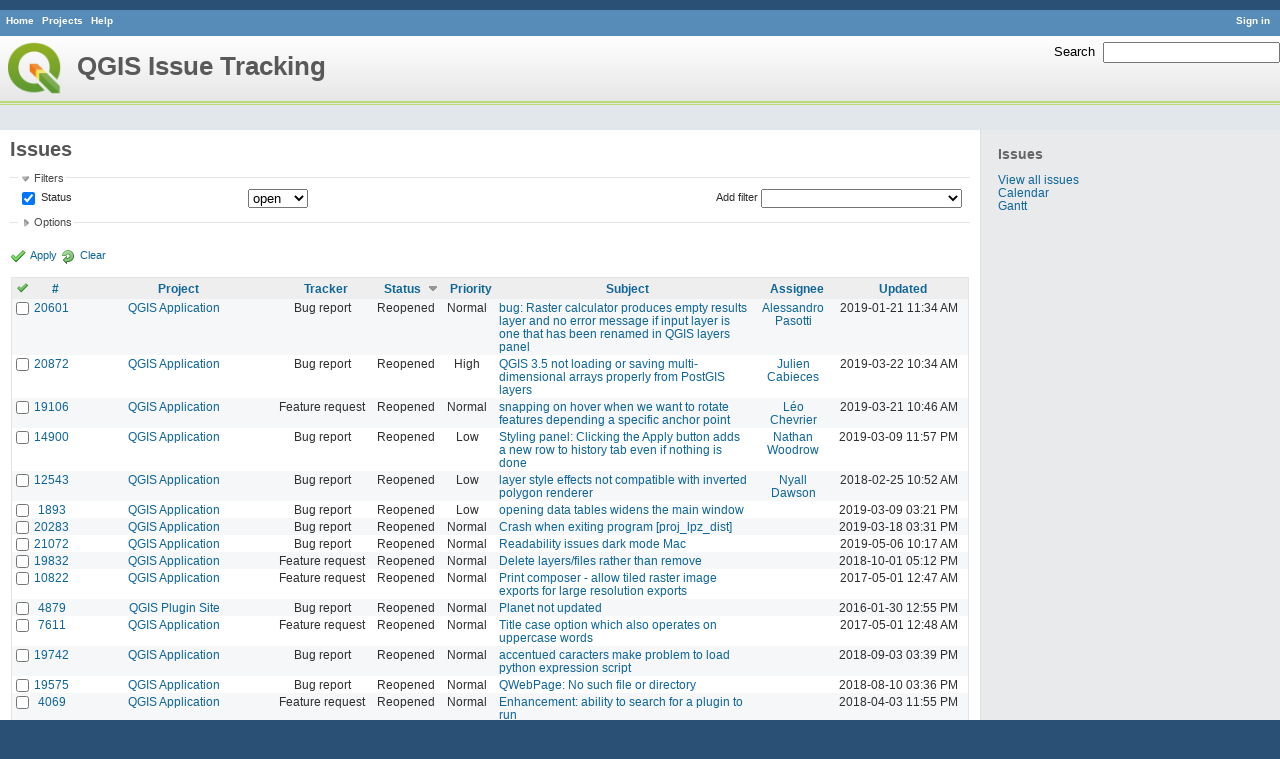

--- FILE ---
content_type: text/html; charset=utf-8
request_url: https://issues.qgis.org/issues?per_page=50&sort=status%3Adesc%2Cassigned_to%2Cpriority
body_size: 11032
content:
<!DOCTYPE html>
<html lang="en">
<head>
<meta charset="utf-8" />
<title>Issues - QGIS Issue Tracking</title>
<meta name="description" content="Redmine" />
<meta name="keywords" content="issue,bug,tracker" />
<meta content="authenticity_token" name="csrf-param" />
<meta content="OiPVrgDJ+bSYFFmvMUEgkbvwecgBEEZ48pCnHChMGO0=" name="csrf-token" />
<link rel='shortcut icon' href='/favicon.ico' />
<link href="/stylesheets/jquery/jquery-ui-1.11.0.css" media="all" rel="stylesheet" />
<link href="/themes/qgis/stylesheets/application.css" media="all" rel="stylesheet" />

<script src="/javascripts/jquery-1.11.1-ui-1.11.0-ujs-3.1.1.js"></script>
<script src="/javascripts/application.js"></script>
<script>
//<![CDATA[
$(window).load(function(){ warnLeavingUnsaved('The current page contains unsaved text that will be lost if you leave this page.'); });
//]]>
</script>


<!-- page specific tags -->
<script src="/javascripts/datepicker.js"></script><script>
//<![CDATA[
var datepickerOptions={dateFormat: 'yy-mm-dd', firstDay: 0, showOn: 'button', buttonImageOnly: true, buttonImage: '/images/calendar.png', showButtonPanel: true, showWeek: true, showOtherMonths: true, selectOtherMonths: true, changeMonth: true, changeYear: true, beforeShow: beforeShowDatePicker};
//]]>
</script><script src="/javascripts/select_list_move.js"></script>
    <link href="https://issues.qgis.org/issues.atom" rel="alternate" title="Issues" type="application/atom+xml" />
    <link href="https://issues.qgis.org/issues/changes.atom" rel="alternate" title="Details of all changes" type="application/atom+xml" />
<script src="/javascripts/context_menu.js"></script><link href="/stylesheets/context_menu.css" media="screen" rel="stylesheet" /></head>
<body class="theme-Qgis controller-issues action-index">
<div id="wrapper">
<div id="wrapper2">
<div id="wrapper3">
<div id="top-menu">
    <div id="account">
        <ul><li><a class="login" href="/login">Sign in</a></li></ul>    </div>
    
    <ul><li><a class="home" href="/">Home</a></li>
<li><a class="projects" href="/projects">Projects</a></li>
<li><a class="help" href="http://www.redmine.org/guide">Help</a></li></ul></div>

<div id="header">
    <div id="quick-search">
        <form accept-charset="UTF-8" action="/search" method="get"><div style="display:none"><input name="utf8" type="hidden" value="&#x2713;" /></div>
        <input name="issues" type="hidden" value="1" />
        <label for='q'>
          <a accesskey="4" href="/search">Search</a>:
        </label>
        <input accesskey="f" class="small" id="q" name="q" size="20" type="text" />
</form>        
    </div>

    <h1>QGIS Issue Tracking</h1>

</div>

<div id="main" class="">
    <div id="sidebar">
            <h3>Issues</h3>

<ul>
<li><a href="/issues?set_filter=1">View all issues</a></li>

<li><a href="/issues/calendar">Calendar</a></li>
<li><a href="/issues/gantt">Gantt</a></li>
</ul>








        
    </div>

    <div id="content">
        
        <div class="contextual">
</div>

<h2>Issues</h2>

<form accept-charset="UTF-8" action="/issues" id="query_form" method="get"><div style="display:none"><input name="utf8" type="hidden" value="&#x2713;" /></div>
  <div id="query_form_with_buttons" class="hide-when-print">
    <input id="set_filter" name="set_filter" type="hidden" value="1" />
    <div id="query_form_content">
    <fieldset id="filters" class="collapsible ">
      <legend onclick="toggleFieldset(this);">Filters</legend>
      <div style="">
        <script>
//<![CDATA[

var operatorLabels = {"=":"is","!":"is not","o":"open","c":"closed","!*":"none","*":"any","\u003e=":"\u003e=","\u003c=":"\u003c=","\u003e\u003c":"between","\u003ct+":"in less than","\u003et+":"in more than","\u003e\u003ct+":"in the next","t+":"in","t":"today","ld":"yesterday","w":"this week","lw":"last week","l2w":"last 2 weeks","m":"this month","lm":"last month","y":"this year","\u003et-":"less than days ago","\u003ct-":"more than days ago","\u003e\u003ct-":"in the past","t-":"days ago","~":"contains","!~":"doesn't contain","=p":"any issues in project","=!p":"any issues not in project","!p":"no issues in project"};
var operatorByType = {"list":["=","!"],"list_status":["o","=","!","c","*"],"list_optional":["=","!","!*","*"],"list_subprojects":["*","!*","="],"date":["=","\u003e=","\u003c=","\u003e\u003c","\u003ct+","\u003et+","\u003e\u003ct+","t+","t","ld","w","lw","l2w","m","lm","y","\u003et-","\u003ct-","\u003e\u003ct-","t-","!*","*"],"date_past":["=","\u003e=","\u003c=","\u003e\u003c","\u003et-","\u003ct-","\u003e\u003ct-","t-","t","ld","w","lw","l2w","m","lm","y","!*","*"],"string":["=","~","!","!~","!*","*"],"text":["~","!~","!*","*"],"integer":["=","\u003e=","\u003c=","\u003e\u003c","!*","*"],"float":["=","\u003e=","\u003c=","\u003e\u003c","!*","*"],"relation":["=","=p","=!p","!p","!*","*"]};
var availableFilters = {"status_id":{"type":"list_status","name":"Status","values":[["Open","1"],["In Progress","2"],["Resolved","3"],["Feedback","4"],["Closed","5"],["Rejected","6"],["Reopened","13"],["Fixed for bounty","8"],["Bounty paid","11"]]},"project_id":{"type":"list","name":"Project","values":[["QGIS","16"],["-- PSC","92"],["-- QGIS Application","17"],["-- QGIS Plugin Site","5"],["-- QGIS Redmine (QGIS bug tracker)","18"]]},"tracker_id":{"type":"list","name":"Tracker","values":[["Bug report","1"],["Feature request","2"],["Support","3"]]},"priority_id":{"type":"list","name":"Priority","values":[["Low","3"],["Normal","4"],["High","5"],["Severe\/Regression","10"]]},"author_id":{"type":"list","name":"Author","values":[["Alberto Grava","10200"],["Alessandro Pasotti","15"],["Alex Mandel","4"],["Alexander Bruy","173"],["Alexandre Neto","1632"],["alicebtoklas -","465"],["Alister Hood","452"],["alobo -","236"],["Alvaro Huarte","2001"],["andre mano","655"],["Andrea Aime","1377"],["Andrea Giudiceandrea","6992"],["Andreas Neumann","26"],["andskog -","746"],["Anita Graser","17"],["aperi2007 -","561"],["Aren Cambre","70"],["arkygeek -","388"],["Arnaud Morvan","2246"],["artfwo -","435"],["Arunmozhi P","1004"],["balazovic-mailbox-sk -","37"],["barryrowlingson -","389"],["bderstine -","511"],["belg4mit -","493"],["Benoit de Cabissole","739"],["Bernhard Ströbl","331"],["Bill Clay","905"],["bjpfei -","373"],["Borys Jurgiel","89"],["Brendan Morley -","33"],["browlingson -","295"],["cdavila -","305"],["cdavilam -","132"],["cfarmer -","319"],["cgs_bob -","299"],["cgsbob -","335"],["Chris Crook","607"],["cmoe -","411"],["craigleat -","393"],["creeping -","147"],["dassouki -","539"],["David A- Riggs -","316"],["David Signer","6478"],["Denis Rouzaud","1031"],["dmartella -","584"],["doktoreas -","40"],["Donkagen2 -","458"],["dr -","336"],["elcuco -","797"],["Emilio Loi","1653"],["epifanio -","503"],["ersts-amnh-org -","228"],["Etienne Tourigny","1141"],["Even Rouault","356"],["Fernando Pacheco -","317"],["fhof -","657"],["Filipe Dias","1037"],["Frank Warmerdam -","109"],["Gary Sherman","13"],["Gavin Fleming","391"],["Gavin Macaulay -","28"],["gburns -","312"],["gcarrillo -","404"],["Gerhard Spieles","414"],["Giovanni Allegri","86"],["Giovanni Manghi","11"],["Giuseppe Sucameli","14"],["gjm -","67"],["Goyo D","22"],["hamish -","61"],["hamish_nospam-yahoo-com -","72"],["Harrissou Santanna","2494"],["hartmut-tschauner-gmail-com -","190"],["holl-gdf-hannover-de -","78"],["Horst Düster","18"],["horst-duester -","108"],["Hugo Mercier","1265"],["Ilija Milicevic -","463"],["infobleep -","684"],["Ivan Mincik","323"],["jaadfoo -","258"],["jachym -","496"],["Jean-Roc Morreale","333"],["jekhor -","591"],["Jeremy Palmer","97"],["Jhelebrant -","633"],["joe larson","455"],["Johannes Kroeger","2009"],["John Tull","21"],["john-craddock-xitech-com-au -","197"],["Julien Cabieces","9877"],["Julien Malik","1187"],["Jürgen Fischer","35"],["kumba -","504"],["lami-faunalia-it -","100"],["Larry Shaffer","1030"],["Lene Fischer","1395"],["leo-lami -","54"],["leolami -","65"],["Lorenzo Masini","50"],["Loïc BARTOLETTI","1795"],["lroubeyrie -","449"],["Luca Casagrande","547"],["Luca Casagrande -","45"],["Luca Delucchi","19"],["luca-casagrande-gmail-com -","138"],["luca76 -","38"],["Luigi Pirelli","1821"],["Luiz Motta","16"],["Maciej Sieczka -","36"],["Magnus Homann","76"],["maiellaro-itc-cnr-it -","203"],["Marco Bernasocchi","8"],["Marco Hugentobler","42"],["Marco Lechner","454"],["maris-gis-gmail-com -","152"],["marisn -","119"],["Markus Neteler","66"],["Martin Dobias","24"],["Mateusz Loskot -","32"],["Mathieu Pellerin - nIRV","652"],["matteo ghetta","1729"],["matter -","300"],["Matthias Kuhn","1246"],["Maxim Dubinin","337"],["Mayeul Kauffmann","25"],["mesajs -","321"],["Micha Silver","354"],["Michael Douchin","6"],["Mike Taves","60"],["Mikhail Tchernychev","2041"],["Milena Nowotarska","118"],["mlennert -","87"],["mmassing -","307"],["morgan -","382"],["Médéric RIBREUX","415"],["Nathan Woodrow","5"],["neteler-itc-it -","34"],["nikos -","242"],["Nyall Dawson","1598"],["Otto Dassau","255"],["pablotcarreira -","610"],["Paolo Cavallini","10"],["pascal-ferrand-tiscali-fr -","129"],["Patrice Vetsel -","573"],["Paul Blottiere","4831"],["paull -","371"],["pcreso-pcreso-com -","83"],["perrygeo -","157"],["Peter Petrik","3830"],["peterk -","536"],["pinux -","604"],["Pirmin Kalberer","3"],["pls -","361"],["QGIS Translation Team","1269"],["Radek Pasiok","1499"],["Radim Blazek","48"],["Rashad Kanavath","1937"],["Raymond Nijssen","1460"],["Redmine Admin","1"],["Regis Haubourg","989"],["René-Luc ReLuc","1147"],["rhys-stewart-gmail-com -","174"],["Ricardo Silva","12"],["Richard Duivenvoorde","353"],["rpeskin -","397"],["Saber Razmjooei","806"],["salvatore fiandaca","3580"],["Salvatore Larosa","1111"],["Sandro Furieri","593"],["Sandro Mani","3268"],["Sandro Santilli","453"],["ScottParker -","622"],["Sebastian Dietrich","2488"],["Sergey  Yakushev","737"],["Sfkeller -","612"],["shader -","358"],["silfreed-silfreed-net -","297"],["sowelu -","525"],["springmeyer -","62"],["stefano campus","982"],["stephan-holl-intevation-de -","96"],["Steven Bell -","47"],["Steven Mizuno","325"],["str238 -","376"],["Stéphane Brunner","1880"],["Tamas Szekeres","1161"],["Thaddeus -","709"],["Till Adams","969"],["Tim Sutton","7"],["timmie -","403"],["Tobias Wendorff","4282"],["Tom Kralidis","177"],["torstenosgeo -","562"],["venturato-faunalia-it -","94"],["Victor Olaya","1163"],["Viktor Sklencar","7360"],["vinayan Parameswaran","1582"],["vince -","461"],["Vincent Mora","1859"],["Vincent Picavet","23"],["Volker Fröhlich","110"],["vrgsmm01 -","592"],["werchowyna-epf-pl -","57"],["Werner Macho","9"],["William Kyngesburye","167"],["wolfgang-qual-gmx-net -","142"],["Yves Jacolin","68"],["zachariahyoder -","420"],["zicke -","544"],["Éric Lemoine","6370"]]},"assigned_to_id":{"type":"list_optional","name":"Assignee","values":[["Alberto Grava","10200"],["Alessandro Pasotti","15"],["Alex Mandel","4"],["Alexander Bruy","173"],["Alexandre Neto","1632"],["alicebtoklas -","465"],["Alister Hood","452"],["alobo -","236"],["Alvaro Huarte","2001"],["andre mano","655"],["Andrea Aime","1377"],["Andrea Giudiceandrea","6992"],["Andreas Neumann","26"],["andskog -","746"],["Anita Graser","17"],["aperi2007 -","561"],["Aren Cambre","70"],["arkygeek -","388"],["Arnaud Morvan","2246"],["artfwo -","435"],["Arunmozhi P","1004"],["balazovic-mailbox-sk -","37"],["barryrowlingson -","389"],["bderstine -","511"],["belg4mit -","493"],["Benoit de Cabissole","739"],["Bernhard Ströbl","331"],["Bill Clay","905"],["bjpfei -","373"],["Borys Jurgiel","89"],["Brendan Morley -","33"],["browlingson -","295"],["cdavila -","305"],["cdavilam -","132"],["cfarmer -","319"],["cgs_bob -","299"],["cgsbob -","335"],["Chris Crook","607"],["cmoe -","411"],["craigleat -","393"],["creeping -","147"],["dassouki -","539"],["David A- Riggs -","316"],["David Signer","6478"],["Denis Rouzaud","1031"],["dmartella -","584"],["doktoreas -","40"],["Donkagen2 -","458"],["dr -","336"],["elcuco -","797"],["Emilio Loi","1653"],["epifanio -","503"],["ersts-amnh-org -","228"],["Etienne Tourigny","1141"],["Even Rouault","356"],["Fernando Pacheco -","317"],["fhof -","657"],["Filipe Dias","1037"],["Frank Warmerdam -","109"],["Gary Sherman","13"],["Gavin Fleming","391"],["Gavin Macaulay -","28"],["gburns -","312"],["gcarrillo -","404"],["Gerhard Spieles","414"],["Giovanni Allegri","86"],["Giovanni Manghi","11"],["Giuseppe Sucameli","14"],["gjm -","67"],["Goyo D","22"],["hamish -","61"],["hamish_nospam-yahoo-com -","72"],["Harrissou Santanna","2494"],["hartmut-tschauner-gmail-com -","190"],["holl-gdf-hannover-de -","78"],["Horst Düster","18"],["horst-duester -","108"],["Hugo Mercier","1265"],["Ilija Milicevic -","463"],["infobleep -","684"],["Ivan Mincik","323"],["jaadfoo -","258"],["jachym -","496"],["Jean-Roc Morreale","333"],["jekhor -","591"],["Jeremy Palmer","97"],["Jhelebrant -","633"],["joe larson","455"],["Johannes Kroeger","2009"],["John Tull","21"],["john-craddock-xitech-com-au -","197"],["Julien Cabieces","9877"],["Julien Malik","1187"],["Jürgen Fischer","35"],["kumba -","504"],["lami-faunalia-it -","100"],["Larry Shaffer","1030"],["Lene Fischer","1395"],["leo-lami -","54"],["leolami -","65"],["Lorenzo Masini","50"],["Loïc BARTOLETTI","1795"],["lroubeyrie -","449"],["Luca Casagrande","547"],["Luca Casagrande -","45"],["Luca Delucchi","19"],["luca-casagrande-gmail-com -","138"],["luca76 -","38"],["Luigi Pirelli","1821"],["Luiz Motta","16"],["Maciej Sieczka -","36"],["Magnus Homann","76"],["maiellaro-itc-cnr-it -","203"],["Marco Bernasocchi","8"],["Marco Hugentobler","42"],["Marco Lechner","454"],["maris-gis-gmail-com -","152"],["marisn -","119"],["Markus Neteler","66"],["Martin Dobias","24"],["Mateusz Loskot -","32"],["Mathieu Pellerin - nIRV","652"],["matteo ghetta","1729"],["matter -","300"],["Matthias Kuhn","1246"],["Maxim Dubinin","337"],["Mayeul Kauffmann","25"],["mesajs -","321"],["Micha Silver","354"],["Michael Douchin","6"],["Mike Taves","60"],["Mikhail Tchernychev","2041"],["Milena Nowotarska","118"],["mlennert -","87"],["mmassing -","307"],["morgan -","382"],["Médéric RIBREUX","415"],["Nathan Woodrow","5"],["neteler-itc-it -","34"],["nikos -","242"],["Nyall Dawson","1598"],["Otto Dassau","255"],["pablotcarreira -","610"],["Paolo Cavallini","10"],["pascal-ferrand-tiscali-fr -","129"],["Patrice Vetsel -","573"],["Paul Blottiere","4831"],["paull -","371"],["pcreso-pcreso-com -","83"],["perrygeo -","157"],["Peter Petrik","3830"],["peterk -","536"],["pinux -","604"],["Pirmin Kalberer","3"],["pls -","361"],["QGIS Translation Team","1269"],["Radek Pasiok","1499"],["Radim Blazek","48"],["Rashad Kanavath","1937"],["Raymond Nijssen","1460"],["Redmine Admin","1"],["Regis Haubourg","989"],["René-Luc ReLuc","1147"],["rhys-stewart-gmail-com -","174"],["Ricardo Silva","12"],["Richard Duivenvoorde","353"],["rpeskin -","397"],["Saber Razmjooei","806"],["salvatore fiandaca","3580"],["Salvatore Larosa","1111"],["Sandro Furieri","593"],["Sandro Mani","3268"],["Sandro Santilli","453"],["ScottParker -","622"],["Sebastian Dietrich","2488"],["Sergey  Yakushev","737"],["Sfkeller -","612"],["shader -","358"],["silfreed-silfreed-net -","297"],["sowelu -","525"],["springmeyer -","62"],["stefano campus","982"],["stephan-holl-intevation-de -","96"],["Steven Bell -","47"],["Steven Mizuno","325"],["str238 -","376"],["Stéphane Brunner","1880"],["Tamas Szekeres","1161"],["Thaddeus -","709"],["Till Adams","969"],["Tim Sutton","7"],["timmie -","403"],["Tobias Wendorff","4282"],["Tom Kralidis","177"],["torstenosgeo -","562"],["venturato-faunalia-it -","94"],["Victor Olaya","1163"],["Viktor Sklencar","7360"],["vinayan Parameswaran","1582"],["vince -","461"],["Vincent Mora","1859"],["Vincent Picavet","23"],["Volker Fröhlich","110"],["vrgsmm01 -","592"],["werchowyna-epf-pl -","57"],["Werner Macho","9"],["William Kyngesburye","167"],["wolfgang-qual-gmx-net -","142"],["Yves Jacolin","68"],["zachariahyoder -","420"],["zicke -","544"],["Éric Lemoine","6370"]]},"member_of_group":{"type":"list_optional","name":"Assignee's group","values":[["QGIS Reporters","847"],["QGIS Developers","845"],["QGIS Administrators","844"],["QGIS Testers","1197"]]},"assigned_to_role":{"type":"list_optional","name":"Assignee's role","values":[["Manager","3"],["Developer","4"],["Reporter","5"],["Tester","7"],["PSC","9"]]},"subject":{"type":"text","name":"Subject"},"description":{"type":"text","name":"Description"},"created_on":{"type":"date_past","name":"Created"},"updated_on":{"type":"date_past","name":"Updated"},"closed_on":{"type":"date_past","name":"Closed"},"start_date":{"type":"date","name":"Start date"},"due_date":{"type":"date","name":"Due date"},"estimated_hours":{"type":"float","name":"Estimated time"},"done_ratio":{"type":"integer","name":"% Done"},"cf_8":{"type":"list_optional","name":"Pull Request or Patch supplied","values":[["Yes","1"],["No","0"]]},"cf_11":{"type":"string","name":"Tag"},"relates":{"type":"relation","name":"Related to"},"duplicates":{"type":"relation","name":"Duplicates"},"duplicated":{"type":"relation","name":"Duplicated by"},"blocks":{"type":"relation","name":"Blocks"},"blocked":{"type":"relation","name":"Blocked by"},"precedes":{"type":"relation","name":"Precedes"},"follows":{"type":"relation","name":"Follows"},"copied_to":{"type":"relation","name":"Copied to"},"copied_from":{"type":"relation","name":"Copied from"}};
var labelDayPlural = "days";
var allProjects = [["QGIS","16"],["-- PSC","92"],["-- QGIS Application","17"],["-- QGIS Plugin Site","5"],["-- QGIS Redmine (QGIS bug tracker)","18"]];
$(document).ready(function(){
  initFilters();
  addFilter("status_id", "o", [""]);
});

//]]>
</script>
<table style="width:100%">
<tr>
<td>
<table id="filters-table">
</table>
</td>
<td class="add-filter">
<label for="add_filter_select">Add filter</label>
<select id="add_filter_select"><option value="">&nbsp;</option>
<option value="status_id">Status</option>
<option value="project_id">Project</option>
<option value="tracker_id">Tracker</option>
<option value="priority_id">Priority</option>
<option value="author_id">Author</option>
<option value="assigned_to_id">Assignee</option>
<option value="member_of_group">Assignee&#39;s group</option>
<option value="assigned_to_role">Assignee&#39;s role</option>
<option value="subject">Subject</option>
<option value="description">Description</option>
<option value="created_on">Created</option>
<option value="updated_on">Updated</option>
<option value="closed_on">Closed</option>
<option value="start_date">Start date</option>
<option value="due_date">Due date</option>
<option value="estimated_hours">Estimated time</option>
<option value="done_ratio">% Done</option>
<option value="cf_8">Pull Request or Patch supplied</option>
<option value="cf_11">Tag</option>
<option value="relates">Related to</option>
<option value="duplicates">Duplicates</option>
<option value="duplicated">Duplicated by</option>
<option value="blocks">Blocks</option>
<option value="blocked">Blocked by</option>
<option value="precedes">Precedes</option>
<option value="follows">Follows</option>
<option value="copied_to">Copied to</option>
<option value="copied_from">Copied from</option></select>
</td>
</tr>
</table>
<input id="f_" name="f[]" type="hidden" value="" />

      </div>
    </fieldset>
    <fieldset class="collapsible collapsed">
      <legend onclick="toggleFieldset(this);">Options</legend>
      <div style="display: none;">
        <table>
          <tr>
            <td>Columns</td>
            <td><table class="query-columns">
  <tr>
    <td style="padding-left:0">
      <label for="available_columns">Available Columns</label>
      <br />
      <select id="available_columns" multiple="multiple" name="available_columns[]" ondblclick="moveOptions(this.form.available_columns, this.form.selected_columns);" size="10" style="width:150px"><option value="parent">Parent task</option>
<option value="author">Author</option>
<option value="category">Category</option>
<option value="fixed_version">Target version</option>
<option value="start_date">Start date</option>
<option value="due_date">Due date</option>
<option value="estimated_hours">Estimated time</option>
<option value="spent_hours">Spent time</option>
<option value="done_ratio">% Done</option>
<option value="created_on">Created</option>
<option value="closed_on">Closed</option>
<option value="relations">Related issues</option>
<option value="cf_8">Pull Request or Patch supplied</option>
<option value="cf_10">Crashes QGIS or corrupts data</option>
<option value="cf_13">Regression?</option>
<option value="cf_3">OS version</option>
<option value="cf_5">Resolution</option>
<option value="cf_14">Easy fix?</option>
<option value="cf_2">Operating System</option>
<option value="cf_9">Affected QGIS version</option>
<option value="cf_4">Status info</option>
<option value="cf_1">Must fix</option>
<option value="cf_16">Copied to github as #</option>
<option value="cf_11">Tag</option></select>
    </td>
    <td class="buttons">
      <input type="button" value="&#8594;"
       onclick="moveOptions(this.form.available_columns, this.form.selected_columns);" /><br />
      <input type="button" value="&#8592;"
       onclick="moveOptions(this.form.selected_columns, this.form.available_columns);" />
    </td>
    <td>
      <label for="selected_columns">Selected Columns</label>
      <br />
      <select id="selected_columns" multiple="multiple" name="c[]" ondblclick="moveOptions(this.form.selected_columns, this.form.available_columns);" size="10" style="width:150px"><option value="project">Project</option>
<option value="tracker">Tracker</option>
<option value="status">Status</option>
<option value="priority">Priority</option>
<option value="subject">Subject</option>
<option value="assigned_to">Assignee</option>
<option value="updated_on">Updated</option></select>
    </td>
    <td class="buttons">
      <input type="button" value="&#8648;" onclick="moveOptionTop(this.form.selected_columns);" /><br />
      <input type="button" value="&#8593;" onclick="moveOptionUp(this.form.selected_columns);" /><br />
      <input type="button" value="&#8595;" onclick="moveOptionDown(this.form.selected_columns);" /><br />
      <input type="button" value="&#8650;" onclick="moveOptionBottom(this.form.selected_columns);" />
    </td>
  </tr>
</table>

</td>
          </tr>
          <tr>
            <td><label for='group_by'>Group results by</label></td>
            <td><select id="group_by" name="group_by"><option value="">&nbsp;</option>
<option value="project">Project</option>
<option value="tracker">Tracker</option>
<option value="status">Status</option>
<option value="priority">Priority</option>
<option value="author">Author</option>
<option value="assigned_to">Assignee</option>
<option value="category">Category</option>
<option value="fixed_version">Target version</option>
<option value="done_ratio">% Done</option>
<option value="cf_8">Pull Request or Patch supplied</option>
<option value="cf_10">Crashes QGIS or corrupts data</option>
<option value="cf_13">Regression?</option>
<option value="cf_5">Resolution</option>
<option value="cf_14">Easy fix?</option>
<option value="cf_9">Affected QGIS version</option></select></td>
          </tr>
          <tr>
            <td>Show</td>
            <td><label class="inline"><input name="c[]" type="checkbox" value="description" /> Description</label></td>
          </tr>
        </table>
      </div>
    </fieldset>
    </div>
    <p class="buttons">
    <a class="icon icon-checked" href="#" onclick="submit_query_form(&quot;query_form&quot;); return false;">Apply</a>
    <a class="icon icon-reload" href="/issues?set_filter=1">Clear</a>
    </p>
  </div>
</form>

<form accept-charset="UTF-8" action="/issues" method="post"><div style="display:none"><input name="utf8" type="hidden" value="&#x2713;" /><input name="authenticity_token" type="hidden" value="OiPVrgDJ+bSYFFmvMUEgkbvwecgBEEZ48pCnHChMGO0=" /></div><input name="back_url" type="hidden" value="/issues?per_page=50&amp;sort=status%3Adesc%2Cassigned_to%2Cpriority" />
<div class="autoscroll">
<table class="list issues">
  <thead>
    <tr>
      <th class="checkbox hide-when-print">
        <a href="/issues" onclick="toggleIssuesSelection(this); return false;" title="Check all/Uncheck all"><img alt="Toggle check" src="/images/toggle_check.png" /></a>
      </th>
        <th title="Sort by &quot;#&quot;"><a href="/issues?per_page=50&amp;sort=id%3Adesc%2Cstatus%3Adesc%2Cassigned_to">#</a></th>
        <th title="Sort by &quot;Project&quot;"><a href="/issues?per_page=50&amp;sort=project%2Cstatus%3Adesc%2Cassigned_to">Project</a></th>
        <th title="Sort by &quot;Tracker&quot;"><a href="/issues?per_page=50&amp;sort=tracker%2Cstatus%3Adesc%2Cassigned_to">Tracker</a></th>
        <th title="Sort by &quot;Status&quot;"><a class="sort desc" href="/issues?per_page=50&amp;sort=status%2Cassigned_to%2Cpriority">Status</a></th>
        <th title="Sort by &quot;Priority&quot;"><a href="/issues?per_page=50&amp;sort=priority%3Adesc%2Cstatus%3Adesc%2Cassigned_to">Priority</a></th>
        <th title="Sort by &quot;Subject&quot;"><a href="/issues?per_page=50&amp;sort=subject%2Cstatus%3Adesc%2Cassigned_to">Subject</a></th>
        <th title="Sort by &quot;Assignee&quot;"><a href="/issues?per_page=50&amp;sort=assigned_to%2Cstatus%3Adesc%2Cpriority">Assignee</a></th>
        <th title="Sort by &quot;Updated&quot;"><a href="/issues?per_page=50&amp;sort=updated_on%3Adesc%2Cstatus%3Adesc%2Cassigned_to">Updated</a></th>
    </tr>
  </thead>
  <tbody>
  <tr id="issue-20601" class="hascontextmenu odd issue tracker-1 status-13 priority-4 priority- ">
    <td class="checkbox hide-when-print"><input name="ids[]" type="checkbox" value="20601" /></td>
    <td class="id"><a href="/issues/20601">20601</a></td><td class="project"><a href="/projects/qgis">QGIS Application</a></td><td class="tracker">Bug report</td><td class="status">Reopened</td><td class="priority">Normal</td><td class="subject"><a href="/issues/20601">bug: Raster calculator produces empty results layer and no error message if input layer is one that has been renamed in QGIS layers panel</a></td><td class="assigned_to"><a class="user active" href="/users/15">Alessandro Pasotti</a></td><td class="updated_on">2019-01-21 11:34 AM</td>
  </tr>
  <tr id="issue-20872" class="hascontextmenu even issue tracker-1 status-13 priority-5 priority- ">
    <td class="checkbox hide-when-print"><input name="ids[]" type="checkbox" value="20872" /></td>
    <td class="id"><a href="/issues/20872">20872</a></td><td class="project"><a href="/projects/qgis">QGIS Application</a></td><td class="tracker">Bug report</td><td class="status">Reopened</td><td class="priority">High</td><td class="subject"><a href="/issues/20872">QGIS 3.5 not loading or saving multi-dimensional arrays properly from PostGIS layers</a></td><td class="assigned_to"><a class="user active" href="/users/9877">Julien Cabieces</a></td><td class="updated_on">2019-03-22 10:34 AM</td>
  </tr>
  <tr id="issue-19106" class="hascontextmenu odd issue tracker-2 status-13 priority-4 priority- ">
    <td class="checkbox hide-when-print"><input name="ids[]" type="checkbox" value="19106" /></td>
    <td class="id"><a href="/issues/19106">19106</a></td><td class="project"><a href="/projects/qgis">QGIS Application</a></td><td class="tracker">Feature request</td><td class="status">Reopened</td><td class="priority">Normal</td><td class="subject"><a href="/issues/19106">snapping on hover when we want to rotate features depending a specific anchor point</a></td><td class="assigned_to"><a class="user active" href="/users/8207">Léo Chevrier</a></td><td class="updated_on">2019-03-21 10:46 AM</td>
  </tr>
  <tr id="issue-14900" class="hascontextmenu even issue tracker-1 status-13 priority-3 priority- ">
    <td class="checkbox hide-when-print"><input name="ids[]" type="checkbox" value="14900" /></td>
    <td class="id"><a href="/issues/14900">14900</a></td><td class="project"><a href="/projects/qgis">QGIS Application</a></td><td class="tracker">Bug report</td><td class="status">Reopened</td><td class="priority">Low</td><td class="subject"><a href="/issues/14900">Styling panel: Clicking the Apply button adds a new row to history tab even if nothing is done</a></td><td class="assigned_to"><a class="user active" href="/users/5">Nathan Woodrow</a></td><td class="updated_on">2019-03-09 11:57 PM</td>
  </tr>
  <tr id="issue-12543" class="hascontextmenu odd issue tracker-1 status-13 priority-3 priority- ">
    <td class="checkbox hide-when-print"><input name="ids[]" type="checkbox" value="12543" /></td>
    <td class="id"><a href="/issues/12543">12543</a></td><td class="project"><a href="/projects/qgis">QGIS Application</a></td><td class="tracker">Bug report</td><td class="status">Reopened</td><td class="priority">Low</td><td class="subject"><a href="/issues/12543">layer style effects not compatible with inverted polygon renderer</a></td><td class="assigned_to"><a class="user active" href="/users/1598">Nyall Dawson</a></td><td class="updated_on">2018-02-25 10:52 AM</td>
  </tr>
  <tr id="issue-1893" class="hascontextmenu even issue tracker-1 status-13 priority-3 priority- ">
    <td class="checkbox hide-when-print"><input name="ids[]" type="checkbox" value="1893" /></td>
    <td class="id"><a href="/issues/1893">1893</a></td><td class="project"><a href="/projects/qgis">QGIS Application</a></td><td class="tracker">Bug report</td><td class="status">Reopened</td><td class="priority">Low</td><td class="subject"><a href="/issues/1893">opening data tables widens the main window</a></td><td class="assigned_to"></td><td class="updated_on">2019-03-09 03:21 PM</td>
  </tr>
  <tr id="issue-20283" class="hascontextmenu odd issue tracker-1 status-13 priority-4 priority- ">
    <td class="checkbox hide-when-print"><input name="ids[]" type="checkbox" value="20283" /></td>
    <td class="id"><a href="/issues/20283">20283</a></td><td class="project"><a href="/projects/qgis">QGIS Application</a></td><td class="tracker">Bug report</td><td class="status">Reopened</td><td class="priority">Normal</td><td class="subject"><a href="/issues/20283">Crash when exiting program [proj_lpz_dist]</a></td><td class="assigned_to"></td><td class="updated_on">2019-03-18 03:31 PM</td>
  </tr>
  <tr id="issue-21072" class="hascontextmenu even issue tracker-1 status-13 priority-4 priority- ">
    <td class="checkbox hide-when-print"><input name="ids[]" type="checkbox" value="21072" /></td>
    <td class="id"><a href="/issues/21072">21072</a></td><td class="project"><a href="/projects/qgis">QGIS Application</a></td><td class="tracker">Bug report</td><td class="status">Reopened</td><td class="priority">Normal</td><td class="subject"><a href="/issues/21072">Readability issues dark mode Mac</a></td><td class="assigned_to"></td><td class="updated_on">2019-05-06 10:17 AM</td>
  </tr>
  <tr id="issue-19832" class="hascontextmenu odd issue tracker-2 status-13 priority-4 priority- ">
    <td class="checkbox hide-when-print"><input name="ids[]" type="checkbox" value="19832" /></td>
    <td class="id"><a href="/issues/19832">19832</a></td><td class="project"><a href="/projects/qgis">QGIS Application</a></td><td class="tracker">Feature request</td><td class="status">Reopened</td><td class="priority">Normal</td><td class="subject"><a href="/issues/19832">Delete layers/files rather than remove</a></td><td class="assigned_to"></td><td class="updated_on">2018-10-01 05:12 PM</td>
  </tr>
  <tr id="issue-10822" class="hascontextmenu even issue tracker-2 status-13 priority-4 priority- ">
    <td class="checkbox hide-when-print"><input name="ids[]" type="checkbox" value="10822" /></td>
    <td class="id"><a href="/issues/10822">10822</a></td><td class="project"><a href="/projects/qgis">QGIS Application</a></td><td class="tracker">Feature request</td><td class="status">Reopened</td><td class="priority">Normal</td><td class="subject"><a href="/issues/10822">Print composer - allow tiled raster image exports for large resolution exports</a></td><td class="assigned_to"></td><td class="updated_on">2017-05-01 12:47 AM</td>
  </tr>
  <tr id="issue-4879" class="hascontextmenu odd issue tracker-1 status-13 priority-4 priority- ">
    <td class="checkbox hide-when-print"><input name="ids[]" type="checkbox" value="4879" /></td>
    <td class="id"><a href="/issues/4879">4879</a></td><td class="project"><a href="/projects/qgis-django">QGIS Plugin Site</a></td><td class="tracker">Bug report</td><td class="status">Reopened</td><td class="priority">Normal</td><td class="subject"><a href="/issues/4879">Planet not updated</a></td><td class="assigned_to"></td><td class="updated_on">2016-01-30 12:55 PM</td>
  </tr>
  <tr id="issue-7611" class="hascontextmenu even issue tracker-2 status-13 priority-4 priority- ">
    <td class="checkbox hide-when-print"><input name="ids[]" type="checkbox" value="7611" /></td>
    <td class="id"><a href="/issues/7611">7611</a></td><td class="project"><a href="/projects/qgis">QGIS Application</a></td><td class="tracker">Feature request</td><td class="status">Reopened</td><td class="priority">Normal</td><td class="subject"><a href="/issues/7611">Title case option which also operates on uppercase words</a></td><td class="assigned_to"></td><td class="updated_on">2017-05-01 12:48 AM</td>
  </tr>
  <tr id="issue-19742" class="hascontextmenu odd issue tracker-1 status-13 priority-4 priority- ">
    <td class="checkbox hide-when-print"><input name="ids[]" type="checkbox" value="19742" /></td>
    <td class="id"><a href="/issues/19742">19742</a></td><td class="project"><a href="/projects/qgis">QGIS Application</a></td><td class="tracker">Bug report</td><td class="status">Reopened</td><td class="priority">Normal</td><td class="subject"><a href="/issues/19742">accentued caracters make problem to load python expression script </a></td><td class="assigned_to"></td><td class="updated_on">2018-09-03 03:39 PM</td>
  </tr>
  <tr id="issue-19575" class="hascontextmenu even issue tracker-1 status-13 priority-4 priority- ">
    <td class="checkbox hide-when-print"><input name="ids[]" type="checkbox" value="19575" /></td>
    <td class="id"><a href="/issues/19575">19575</a></td><td class="project"><a href="/projects/qgis">QGIS Application</a></td><td class="tracker">Bug report</td><td class="status">Reopened</td><td class="priority">Normal</td><td class="subject"><a href="/issues/19575">QWebPage: No such file or directory</a></td><td class="assigned_to"></td><td class="updated_on">2018-08-10 03:36 PM</td>
  </tr>
  <tr id="issue-4069" class="hascontextmenu odd issue tracker-2 status-13 priority-4 priority- ">
    <td class="checkbox hide-when-print"><input name="ids[]" type="checkbox" value="4069" /></td>
    <td class="id"><a href="/issues/4069">4069</a></td><td class="project"><a href="/projects/qgis">QGIS Application</a></td><td class="tracker">Feature request</td><td class="status">Reopened</td><td class="priority">Normal</td><td class="subject"><a href="/issues/4069">Enhancement: ability to search for a plugin to run</a></td><td class="assigned_to"></td><td class="updated_on">2018-04-03 11:55 PM</td>
  </tr>
  <tr id="issue-18485" class="hascontextmenu even issue tracker-1 status-13 priority-4 priority- ">
    <td class="checkbox hide-when-print"><input name="ids[]" type="checkbox" value="18485" /></td>
    <td class="id"><a href="/issues/18485">18485</a></td><td class="project"><a href="/projects/qgis">QGIS Application</a></td><td class="tracker">Bug report</td><td class="status">Reopened</td><td class="priority">Normal</td><td class="subject"><a href="/issues/18485">Recent Projects startup screen truncates filenames containing periods</a></td><td class="assigned_to"></td><td class="updated_on">2018-07-11 07:42 PM</td>
  </tr>
  <tr id="issue-19626" class="hascontextmenu odd issue tracker-1 status-13 priority-4 priority- ">
    <td class="checkbox hide-when-print"><input name="ids[]" type="checkbox" value="19626" /></td>
    <td class="id"><a href="/issues/19626">19626</a></td><td class="project"><a href="/projects/qgis">QGIS Application</a></td><td class="tracker">Bug report</td><td class="status">Reopened</td><td class="priority">Normal</td><td class="subject"><a href="/issues/19626">World map incorrectly drawn when using a different projection than the data source</a></td><td class="assigned_to"></td><td class="updated_on">2019-05-24 02:50 AM</td>
  </tr>
  <tr id="issue-13786" class="hascontextmenu even issue tracker-2 status-13 priority-4 priority- ">
    <td class="checkbox hide-when-print"><input name="ids[]" type="checkbox" value="13786" /></td>
    <td class="id"><a href="/issues/13786">13786</a></td><td class="project"><a href="/projects/qgis">QGIS Application</a></td><td class="tracker">Feature request</td><td class="status">Reopened</td><td class="priority">Normal</td><td class="subject"><a href="/issues/13786">Include the closed source ESRI FileGeoDB library in standalone installer</a></td><td class="assigned_to"></td><td class="updated_on">2017-05-01 12:47 AM</td>
  </tr>
  <tr id="issue-20313" class="hascontextmenu odd issue tracker-1 status-13 priority-4 priority- ">
    <td class="checkbox hide-when-print"><input name="ids[]" type="checkbox" value="20313" /></td>
    <td class="id"><a href="/issues/20313">20313</a></td><td class="project"><a href="/projects/qgis">QGIS Application</a></td><td class="tracker">Bug report</td><td class="status">Reopened</td><td class="priority">Normal</td><td class="subject"><a href="/issues/20313">Python deprecation warning: invalid escape sequence</a></td><td class="assigned_to"></td><td class="updated_on">2019-03-12 08:46 PM</td>
  </tr>
  <tr id="issue-21464" class="hascontextmenu even issue tracker-1 status-13 priority-4 priority- ">
    <td class="checkbox hide-when-print"><input name="ids[]" type="checkbox" value="21464" /></td>
    <td class="id"><a href="/issues/21464">21464</a></td><td class="project"><a href="/projects/qgis">QGIS Application</a></td><td class="tracker">Bug report</td><td class="status">Reopened</td><td class="priority">Normal</td><td class="subject"><a href="/issues/21464">option --profiles-path when launching QGIS and locale by default involve Qvariant error when activating plugins</a></td><td class="assigned_to"></td><td class="updated_on">2019-03-04 03:12 PM</td>
  </tr>
  <tr id="issue-21858" class="hascontextmenu odd issue tracker-1 status-4 priority-5 priority- ">
    <td class="checkbox hide-when-print"><input name="ids[]" type="checkbox" value="21858" /></td>
    <td class="id"><a href="/issues/21858">21858</a></td><td class="project"><a href="/projects/qgis">QGIS Application</a></td><td class="tracker">Bug report</td><td class="status">Feedback</td><td class="priority">High</td><td class="subject"><a href="/issues/21858">QGIS crashes with PostgreSQL views</a></td><td class="assigned_to"><a class="user active" href="/users/15">Alessandro Pasotti</a></td><td class="updated_on">2019-05-23 01:55 PM</td>
  </tr>
  <tr id="issue-3972" class="hascontextmenu even issue tracker-3 status-4 priority-4 priority- ">
    <td class="checkbox hide-when-print"><input name="ids[]" type="checkbox" value="3972" /></td>
    <td class="id"><a href="/issues/3972">3972</a></td><td class="project"><a href="/projects/qgis-redmine">QGIS Redmine (QGIS bug tracker)</a></td><td class="tracker">Support</td><td class="status">Feedback</td><td class="priority">Normal</td><td class="subject"><a href="/issues/3972">Can&#39;t change Resolution field in tickets</a></td><td class="assigned_to"><a class="user active" href="/users/173">Alexander Bruy</a></td><td class="updated_on">2011-11-25 05:21 AM</td>
  </tr>
  <tr id="issue-3997" class="hascontextmenu odd issue tracker-3 status-4 priority-4 priority- ">
    <td class="checkbox hide-when-print"><input name="ids[]" type="checkbox" value="3997" /></td>
    <td class="id"><a href="/issues/3997">3997</a></td><td class="project"><a href="/projects/qgis-redmine">QGIS Redmine (QGIS bug tracker)</a></td><td class="tracker">Support</td><td class="status">Feedback</td><td class="priority">Normal</td><td class="subject"><a href="/issues/3997">Can&#39;t change ticket priority</a></td><td class="assigned_to"><a class="user active" href="/users/173">Alexander Bruy</a></td><td class="updated_on">2011-11-25 10:29 AM</td>
  </tr>
  <tr id="issue-22048" class="hascontextmenu even issue tracker-1 status-4 priority-5 priority- ">
    <td class="checkbox hide-when-print"><input name="ids[]" type="checkbox" value="22048" /></td>
    <td class="id"><a href="/issues/22048">22048</a></td><td class="project"><a href="/projects/qgis">QGIS Application</a></td><td class="tracker">Bug report</td><td class="status">Feedback</td><td class="priority">High</td><td class="subject"><a href="/issues/22048">batch mode python error on QGIS master</a></td><td class="assigned_to"><a class="user active" href="/users/173">Alexander Bruy</a></td><td class="updated_on">2019-05-23 11:39 AM</td>
  </tr>
  <tr id="issue-18999" class="hascontextmenu odd issue tracker-1 status-4 priority-5 priority- ">
    <td class="checkbox hide-when-print"><input name="ids[]" type="checkbox" value="18999" /></td>
    <td class="id"><a href="/issues/18999">18999</a></td><td class="project"><a href="/projects/qgis">QGIS Application</a></td><td class="tracker">Bug report</td><td class="status">Feedback</td><td class="priority">High</td><td class="subject"><a href="/issues/18999">click on anything in plugin manager crashes qgis</a></td><td class="assigned_to"><a class="user active" href="/users/89">Borys Jurgiel</a></td><td class="updated_on">2019-03-08 11:53 AM</td>
  </tr>
  <tr id="issue-20615" class="hascontextmenu even issue tracker-1 status-4 priority-4 priority- ">
    <td class="checkbox hide-when-print"><input name="ids[]" type="checkbox" value="20615" /></td>
    <td class="id"><a href="/issues/20615">20615</a></td><td class="project"><a href="/projects/qgis">QGIS Application</a></td><td class="tracker">Bug report</td><td class="status">Feedback</td><td class="priority">Normal</td><td class="subject"><a href="/issues/20615">Mac OS QGis installer cannot find python 3.6</a></td><td class="assigned_to"><a class="user active" href="/users/1031">Denis Rouzaud</a></td><td class="updated_on">2019-03-09 10:34 AM</td>
  </tr>
  <tr id="issue-21712" class="hascontextmenu odd issue tracker-1 status-4 priority-5 priority- ">
    <td class="checkbox hide-when-print"><input name="ids[]" type="checkbox" value="21712" /></td>
    <td class="id"><a href="/issues/21712">21712</a></td><td class="project"><a href="/projects/qgis">QGIS Application</a></td><td class="tracker">Bug report</td><td class="status">Feedback</td><td class="priority">High</td><td class="subject"><a href="/issues/21712">QGIS Mac crashes when quitting</a></td><td class="assigned_to"><a class="user active" href="/users/1031">Denis Rouzaud</a></td><td class="updated_on">2019-03-30 08:52 PM</td>
  </tr>
  <tr id="issue-15399" class="hascontextmenu even issue tracker-2 status-4 priority-4 priority- ">
    <td class="checkbox hide-when-print"><input name="ids[]" type="checkbox" value="15399" /></td>
    <td class="id"><a href="/issues/15399">15399</a></td><td class="project"><a href="/projects/qgis">QGIS Application</a></td><td class="tracker">Feature request</td><td class="status">Feedback</td><td class="priority">Normal</td><td class="subject"><a href="/issues/15399">Support for polygon outline labelling</a></td><td class="assigned_to"><a class="user active" href="/users/4096">Frits van Veen</a></td><td class="updated_on">2017-05-01 12:46 AM</td>
  </tr>
  <tr id="issue-20439" class="hascontextmenu odd issue tracker-1 status-4 priority-4 priority- ">
    <td class="checkbox hide-when-print"><input name="ids[]" type="checkbox" value="20439" /></td>
    <td class="id"><a href="/issues/20439">20439</a></td><td class="project"><a href="/projects/qgis">QGIS Application</a></td><td class="tracker">Bug report</td><td class="status">Feedback</td><td class="priority">Normal</td><td class="subject"><a href="/issues/20439">Layers not being properly added to canvas from spatialite</a></td><td class="assigned_to"><a class="user active" href="/users/9877">Julien Cabieces</a></td><td class="updated_on">2019-03-03 06:42 PM</td>
  </tr>
  <tr id="issue-21328" class="hascontextmenu even issue tracker-1 status-4 priority-4 priority- ">
    <td class="checkbox hide-when-print"><input name="ids[]" type="checkbox" value="21328" /></td>
    <td class="id"><a href="/issues/21328">21328</a></td><td class="project"><a href="/projects/qgis">QGIS Application</a></td><td class="tracker">Bug report</td><td class="status">Feedback</td><td class="priority">Normal</td><td class="subject"><a href="/issues/21328">Filtered WFS-Layer saves  changes to other Features</a></td><td class="assigned_to"><a class="user active" href="/users/35">Jürgen Fischer</a></td><td class="updated_on">2019-03-06 01:23 PM</td>
  </tr>
  <tr id="issue-22079" class="hascontextmenu odd issue tracker-1 status-4 priority-4 priority- ">
    <td class="checkbox hide-when-print"><input name="ids[]" type="checkbox" value="22079" /></td>
    <td class="id"><a href="/issues/22079">22079</a></td><td class="project"><a href="/projects/qgis">QGIS Application</a></td><td class="tracker">Bug report</td><td class="status">Feedback</td><td class="priority">Normal</td><td class="subject"><a href="/issues/22079">Weekly snapshot issue</a></td><td class="assigned_to"><a class="user active" href="/users/35">Jürgen Fischer</a></td><td class="updated_on">2019-05-17 08:50 PM</td>
  </tr>
  <tr id="issue-17787" class="hascontextmenu even issue tracker-1 status-4 priority-4 priority- ">
    <td class="checkbox hide-when-print"><input name="ids[]" type="checkbox" value="17787" /></td>
    <td class="id"><a href="/issues/17787">17787</a></td><td class="project"><a href="/projects/qgis">QGIS Application</a></td><td class="tracker">Bug report</td><td class="status">Feedback</td><td class="priority">Normal</td><td class="subject"><a href="/issues/17787">PostGIS layer never stops rendering</a></td><td class="assigned_to"><a class="user active" href="/users/35">Jürgen Fischer</a></td><td class="updated_on">2019-03-09 04:34 PM</td>
  </tr>
  <tr id="issue-21574" class="hascontextmenu odd issue tracker-1 status-4 priority-4 priority- ">
    <td class="checkbox hide-when-print"><input name="ids[]" type="checkbox" value="21574" /></td>
    <td class="id"><a href="/issues/21574">21574</a></td><td class="project"><a href="/projects/qgis">QGIS Application</a></td><td class="tracker">Bug report</td><td class="status">Feedback</td><td class="priority">Normal</td><td class="subject"><a href="/issues/21574">crash while trying to import a DWG into a geopackage</a></td><td class="assigned_to"><a class="user active" href="/users/35">Jürgen Fischer</a></td><td class="updated_on">2019-03-13 11:40 AM</td>
  </tr>
  <tr id="issue-19731" class="hascontextmenu even issue tracker-1 status-4 priority-5 priority- ">
    <td class="checkbox hide-when-print"><input name="ids[]" type="checkbox" value="19731" /></td>
    <td class="id"><a href="/issues/19731">19731</a></td><td class="project"><a href="/projects/qgis">QGIS Application</a></td><td class="tracker">Bug report</td><td class="status">Feedback</td><td class="priority">High</td><td class="subject"><a href="/issues/19731">Python error at qgis startup after changing profile folder</a></td><td class="assigned_to"><a class="user active" href="/users/1821">Luigi Pirelli</a></td><td class="updated_on">2019-05-01 05:59 PM</td>
  </tr>
  <tr id="issue-18768" class="hascontextmenu odd issue tracker-1 status-4 priority-4 priority- ">
    <td class="checkbox hide-when-print"><input name="ids[]" type="checkbox" value="18768" /></td>
    <td class="id"><a href="/issues/18768">18768</a></td><td class="project"><a href="/projects/qgis">QGIS Application</a></td><td class="tracker">Bug report</td><td class="status">Feedback</td><td class="priority">Normal</td><td class="subject"><a href="/issues/18768">Nodata issue with TIN interpolation&#39;s cubic method </a></td><td class="assigned_to"><a class="user active" href="/users/42">Marco Hugentobler</a></td><td class="updated_on">2019-03-09 04:35 PM</td>
  </tr>
  <tr id="issue-4924" class="hascontextmenu even issue tracker-2 status-4 priority-4 priority- ">
    <td class="checkbox hide-when-print"><input name="ids[]" type="checkbox" value="4924" /></td>
    <td class="id"><a href="/issues/4924">4924</a></td><td class="project"><a href="/projects/qgis">QGIS Application</a></td><td class="tracker">Feature request</td><td class="status">Feedback</td><td class="priority">Normal</td><td class="subject"><a href="/issues/4924">Join attributes - add the option of creating a shapefile with matching attributes only</a></td><td class="assigned_to"><a class="user active" href="/users/42">Marco Hugentobler</a></td><td class="updated_on">2017-05-01 12:50 AM</td>
  </tr>
  <tr id="issue-15699" class="hascontextmenu odd issue tracker-1 status-4 priority-4 priority- ">
    <td class="checkbox hide-when-print"><input name="ids[]" type="checkbox" value="15699" /></td>
    <td class="id"><a href="/issues/15699">15699</a></td><td class="project"><a href="/projects/qgis">QGIS Application</a></td><td class="tracker">Bug report</td><td class="status">Feedback</td><td class="priority">Normal</td><td class="subject"><a href="/issues/15699">drag&#39;n&#39;drop from legend doesn&#39;t ask for confirmation of removal</a></td><td class="assigned_to"><a class="user active" href="/users/24">Martin Dobias</a></td><td class="updated_on">2019-03-09 04:28 PM</td>
  </tr>
  <tr id="issue-15700" class="hascontextmenu even issue tracker-1 status-4 priority-4 priority- ">
    <td class="checkbox hide-when-print"><input name="ids[]" type="checkbox" value="15700" /></td>
    <td class="id"><a href="/issues/15700">15700</a></td><td class="project"><a href="/projects/qgis">QGIS Application</a></td><td class="tracker">Bug report</td><td class="status">Feedback</td><td class="priority">Normal</td><td class="subject"><a href="/issues/15700">styling dock enabled for embed layers</a></td><td class="assigned_to"><a class="user active" href="/users/5">Nathan Woodrow</a></td><td class="updated_on">2019-03-09 04:28 PM</td>
  </tr>
  <tr id="issue-17376" class="hascontextmenu odd issue tracker-1 status-4 priority-4 priority- ">
    <td class="checkbox hide-when-print"><input name="ids[]" type="checkbox" value="17376" /></td>
    <td class="id"><a href="/issues/17376">17376</a></td><td class="project"><a href="/projects/qgis">QGIS Application</a></td><td class="tracker">Bug report</td><td class="status">Feedback</td><td class="priority">Normal</td><td class="subject"><a href="/issues/17376">QgsSettings::beginGroup() is superior to QgsSettings::Section</a></td><td class="assigned_to"><a class="user active" href="/users/5">Nathan Woodrow</a></td><td class="updated_on">2019-03-09 04:28 PM</td>
  </tr>
  <tr id="issue-17779" class="hascontextmenu even issue tracker-1 status-4 priority-3 priority- ">
    <td class="checkbox hide-when-print"><input name="ids[]" type="checkbox" value="17779" /></td>
    <td class="id"><a href="/issues/17779">17779</a></td><td class="project"><a href="/projects/qgis">QGIS Application</a></td><td class="tracker">Bug report</td><td class="status">Feedback</td><td class="priority">Low</td><td class="subject"><a href="/issues/17779">Customization: no way to hide the Locator widget</a></td><td class="assigned_to"><a class="user active" href="/users/1598">Nyall Dawson</a></td><td class="updated_on">2019-03-09 07:05 PM</td>
  </tr>
  <tr id="issue-16204" class="hascontextmenu odd issue tracker-1 status-4 priority-4 priority- ">
    <td class="checkbox hide-when-print"><input name="ids[]" type="checkbox" value="16204" /></td>
    <td class="id"><a href="/issues/16204">16204</a></td><td class="project"><a href="/projects/qgis">QGIS Application</a></td><td class="tracker">Bug report</td><td class="status">Feedback</td><td class="priority">Normal</td><td class="subject"><a href="/issues/16204">Symbol selector dialog: Clicking on the &quot;data-defined override&quot; button disables its configuration</a></td><td class="assigned_to"><a class="user active" href="/users/1598">Nyall Dawson</a></td><td class="updated_on">2019-03-09 04:28 PM</td>
  </tr>
  <tr id="issue-16207" class="hascontextmenu even issue tracker-1 status-4 priority-4 priority- ">
    <td class="checkbox hide-when-print"><input name="ids[]" type="checkbox" value="16207" /></td>
    <td class="id"><a href="/issues/16207">16207</a></td><td class="project"><a href="/projects/qgis">QGIS Application</a></td><td class="tracker">Bug report</td><td class="status">Feedback</td><td class="priority">Normal</td><td class="subject"><a href="/issues/16207">Missing data-defined icon on some widgets</a></td><td class="assigned_to"><a class="user active" href="/users/1598">Nyall Dawson</a></td><td class="updated_on">2019-03-09 04:28 PM</td>
  </tr>
  <tr id="issue-9491" class="hascontextmenu odd issue tracker-2 status-4 priority-4 priority- ">
    <td class="checkbox hide-when-print"><input name="ids[]" type="checkbox" value="9491" /></td>
    <td class="id"><a href="/issues/9491">9491</a></td><td class="project"><a href="/projects/qgis">QGIS Application</a></td><td class="tracker">Feature request</td><td class="status">Feedback</td><td class="priority">Normal</td><td class="subject"><a href="/issues/9491">Set &quot;Offset from centroid&quot; as standard for polygon label placement</a></td><td class="assigned_to"><a class="user active" href="/users/1598">Nyall Dawson</a></td><td class="updated_on">2018-02-24 02:20 PM</td>
  </tr>
  <tr id="issue-18109" class="hascontextmenu even issue tracker-1 status-4 priority-5 priority- ">
    <td class="checkbox hide-when-print"><input name="ids[]" type="checkbox" value="18109" /></td>
    <td class="id"><a href="/issues/18109">18109</a></td><td class="project"><a href="/projects/qgis">QGIS Application</a></td><td class="tracker">Bug report</td><td class="status">Feedback</td><td class="priority">High</td><td class="subject"><a href="/issues/18109">OSM (OGR provider) layer pointer throws a python error when checking it</a></td><td class="assigned_to"><a class="user active" href="/users/1598">Nyall Dawson</a></td><td class="updated_on">2019-03-09 04:34 PM</td>
  </tr>
  <tr id="issue-3068" class="hascontextmenu odd issue tracker-2 status-4 priority-3 priority- ">
    <td class="checkbox hide-when-print"><input name="ids[]" type="checkbox" value="3068" /></td>
    <td class="id"><a href="/issues/3068">3068</a></td><td class="project"><a href="/projects/qgis">QGIS Application</a></td><td class="tracker">Feature request</td><td class="status">Feedback</td><td class="priority">Low</td><td class="subject"><a href="/issues/3068">Projection information – some handbook or more info in QGIS</a></td><td class="assigned_to"><a class="user active" href="/users/255">Otto Dassau</a></td><td class="updated_on">2018-01-25 08:35 PM</td>
  </tr>
  <tr id="issue-4263" class="hascontextmenu even issue tracker-2 status-4 priority-4 priority- ">
    <td class="checkbox hide-when-print"><input name="ids[]" type="checkbox" value="4263" /></td>
    <td class="id"><a href="/issues/4263">4263</a></td><td class="project"><a href="/projects/qgis-redmine">QGIS Redmine (QGIS bug tracker)</a></td><td class="tracker">Feature request</td><td class="status">Feedback</td><td class="priority">Normal</td><td class="subject"><a href="/issues/4263">Redundant, confusing information?</a></td><td class="assigned_to"><a class="user active" href="/users/10">Paolo Cavallini</a></td><td class="updated_on">2011-11-25 10:23 AM</td>
  </tr>
  <tr id="issue-4264" class="hascontextmenu odd issue tracker-2 status-4 priority-4 priority- ">
    <td class="checkbox hide-when-print"><input name="ids[]" type="checkbox" value="4264" /></td>
    <td class="id"><a href="/issues/4264">4264</a></td><td class="project"><a href="/projects/qgis-redmine">QGIS Redmine (QGIS bug tracker)</a></td><td class="tracker">Feature request</td><td class="status">Feedback</td><td class="priority">Normal</td><td class="subject"><a href="/issues/4264">Resolved issues should not appear on the default list</a></td><td class="assigned_to"><a class="user active" href="/users/10">Paolo Cavallini</a></td><td class="updated_on">2012-03-09 08:55 PM</td>
  </tr>
  <tr id="issue-21565" class="hascontextmenu even issue tracker-1 status-4 priority-4 priority- ">
    <td class="checkbox hide-when-print"><input name="ids[]" type="checkbox" value="21565" /></td>
    <td class="id"><a href="/issues/21565">21565</a></td><td class="project"><a href="/projects/qgis">QGIS Application</a></td><td class="tracker">Bug report</td><td class="status">Feedback</td><td class="priority">Normal</td><td class="subject"><a href="/issues/21565">XMDF file type missing from Madiera 3.4.5</a></td><td class="assigned_to"><a class="user active" href="/users/3830">Peter Petrik</a></td><td class="updated_on">2019-03-21 07:32 AM</td>
  </tr>
  <tr id="issue-5061" class="hascontextmenu odd issue tracker-3 status-4 priority-4 priority- ">
    <td class="checkbox hide-when-print"><input name="ids[]" type="checkbox" value="5061" /></td>
    <td class="id"><a href="/issues/5061">5061</a></td><td class="project"><a href="/projects/qgis-redmine">QGIS Redmine (QGIS bug tracker)</a></td><td class="tracker">Support</td><td class="status">Feedback</td><td class="priority">Normal</td><td class="subject"><a href="/issues/5061">Some users missed from users list</a></td><td class="assigned_to"><a class="user active" href="/users/3">Pirmin Kalberer</a></td><td class="updated_on">2012-08-17 09:37 PM</td>
  </tr>
  <tr id="issue-16448" class="hascontextmenu even issue tracker-1 status-4 priority-4 priority- ">
    <td class="checkbox hide-when-print"><input name="ids[]" type="checkbox" value="16448" /></td>
    <td class="id"><a href="/issues/16448">16448</a></td><td class="project"><a href="/projects/qgis">QGIS Application</a></td><td class="tracker">Bug report</td><td class="status">Feedback</td><td class="priority">Normal</td><td class="subject"><a href="/issues/16448">Build Globe Plugin in QGIS Master v2.99.0r806d225rrr</a></td><td class="assigned_to"><a class="user active" href="/users/3">Pirmin Kalberer</a></td><td class="updated_on">2019-03-09 04:28 PM</td>
  </tr>
  </tbody>
</table>
</div>
</form>
<p class="pagination"><span class="current page">1</span> <a class="page" href="/issues?page=2&amp;per_page=50&amp;sort=status%3Adesc%2Cassigned_to%2Cpriority">2</a> <a class="page" href="/issues?page=3&amp;per_page=50&amp;sort=status%3Adesc%2Cassigned_to%2Cpriority">3</a> <span class="spacer">...</span> <a class="page" href="/issues?page=64&amp;per_page=50&amp;sort=status%3Adesc%2Cassigned_to%2Cpriority">64</a> <a class="next" href="/issues?page=2&amp;per_page=50&amp;sort=status%3Adesc%2Cassigned_to%2Cpriority">Next »</a> <span class="items">(1-50/3169)</span> <span class="per-page">Per page: <a href="/issues?per_page=25&amp;sort=status%3Adesc%2Cassigned_to%2Cpriority">25</a>, <span>50</span>, <a href="/issues?per_page=100&amp;sort=status%3Adesc%2Cassigned_to%2Cpriority">100</a>, <a href="/issues?per_page=200&amp;sort=status%3Adesc%2Cassigned_to%2Cpriority">200</a></span></p>

<p class="other-formats">Also available in:  <span><a class="atom" href="/issues.atom?per_page=50&amp;sort=status%3Adesc%2Cassigned_to%2Cpriority" rel="nofollow">Atom</a></span>
  <span><a class="csv" href="/issues.csv?per_page=50&amp;sort=status%3Adesc%2Cassigned_to%2Cpriority" onclick="showModal(&#39;csv-export-options&#39;, &#39;350px&#39;); return false;" rel="nofollow">CSV</a></span>
  <span><a class="pdf" href="/issues.pdf?per_page=50&amp;sort=status%3Adesc%2Cassigned_to%2Cpriority" rel="nofollow">PDF</a></span>
</p>
<div id="csv-export-options" style="display:none;">
  <h3 class="title">CSV export options</h3>  
  <form accept-charset="UTF-8" action="/issues.csv?per_page=50&amp;sort=status%3Adesc%2Cassigned_to%2Cpriority" id="csv-export-form" method="get"><div style="display:none"><input name="utf8" type="hidden" value="&#x2713;" /></div>
  <p>
    <label><input checked="checked" id="columns_" name="columns" type="radio" value="" /> Selected Columns</label><br />
    <label><input id="columns_all" name="columns" type="radio" value="all" /> All Columns</label>
  </p>
  <p>
    <label><input id="description" name="description" type="checkbox" value="1" /> Description</label>
  </p>
  <p class="buttons">
    <input onclick="hideModal(this);" type="submit" value="Export" />
    <input onclick="hideModal(this);" type="button" value="Cancel" />
  </p>
</form></div>





<script>
//<![CDATA[
contextMenuInit('/issues/context_menu')
//]]>
</script>

        
        <div style="clear:both;"></div>
    </div>
</div>
</div>

<div id="ajax-indicator" style="display:none;"><span>Loading...</span></div>
<div id="ajax-modal" style="display:none;"></div>

<div id="footer">
  <div class="bgl"><div class="bgr">
    Powered by <a href="http://www.redmine.org/">Redmine</a> &copy; 2006-2014 Jean-Philippe Lang
  </div></div>
</div>
</div>
</div>

<script defer src="https://static.cloudflareinsights.com/beacon.min.js/vcd15cbe7772f49c399c6a5babf22c1241717689176015" integrity="sha512-ZpsOmlRQV6y907TI0dKBHq9Md29nnaEIPlkf84rnaERnq6zvWvPUqr2ft8M1aS28oN72PdrCzSjY4U6VaAw1EQ==" data-cf-beacon='{"version":"2024.11.0","token":"ac8be2df3ab74d3aaa486243ef005a36","r":1,"server_timing":{"name":{"cfCacheStatus":true,"cfEdge":true,"cfExtPri":true,"cfL4":true,"cfOrigin":true,"cfSpeedBrain":true},"location_startswith":null}}' crossorigin="anonymous"></script>
</body>
</html>
